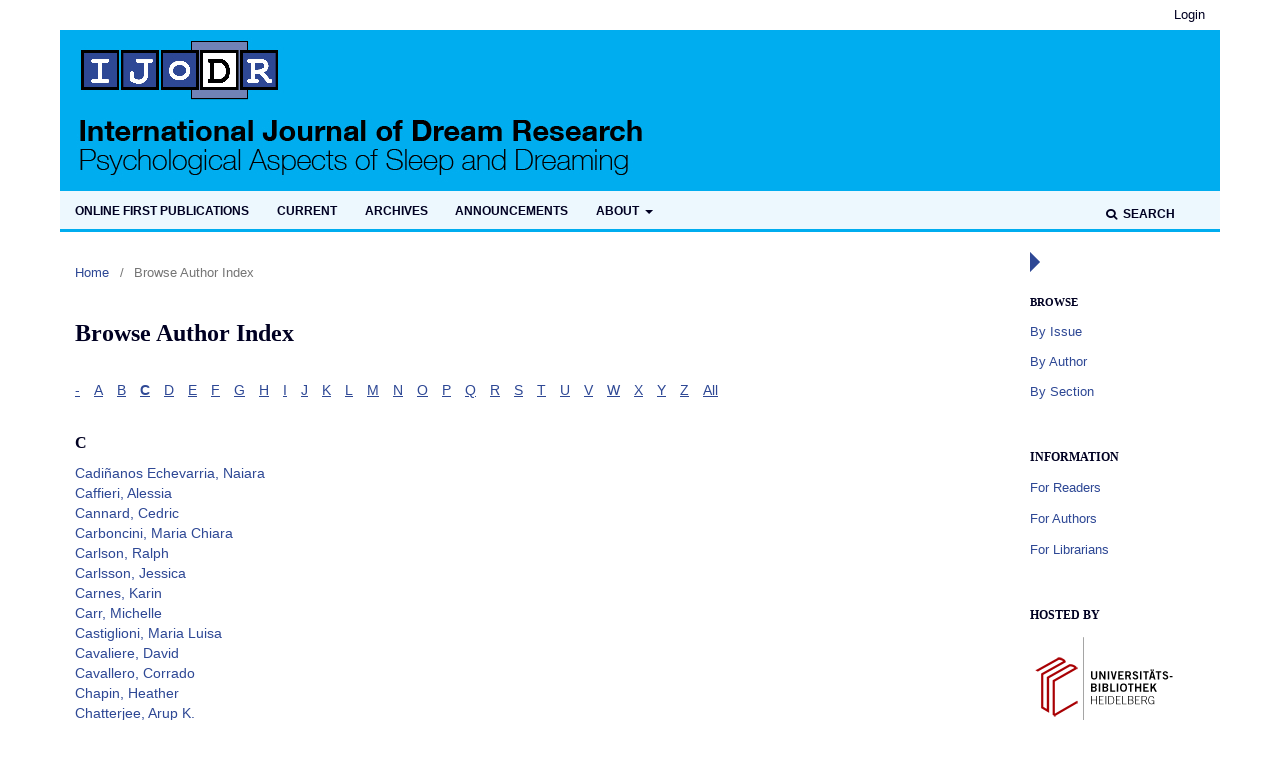

--- FILE ---
content_type: text/html; charset=utf-8
request_url: https://journals.ub.uni-heidelberg.de/index.php/IJoDR/browse/authors?searchInitial=C
body_size: 3635
content:

	<!DOCTYPE html>
<html lang="en-US" xml:lang="en-US">
<head>
	<meta charset="utf-8">
	<meta name="viewport" content="width=device-width, initial-scale=1.0">
	<title>
		Browse Author Index
							| International Journal of Dream Research
			</title>

	
<link rel="icon" href="https://journals.ub.uni-heidelberg.de/public/journals/6/favicon_en_US.png">
<meta name="generator" content="Open Journal Systems 3.2.1.4">
	<link rel="stylesheet" href="https://journals.ub.uni-heidelberg.de/index.php/IJoDR/$$$call$$$/page/page/css?name=stylesheet" type="text/css" /><link rel="stylesheet" href="https://journals.ub.uni-heidelberg.de/lib/pkp/styles/fontawesome/fontawesome.css?v=3.2.1.4" type="text/css" /><link rel="stylesheet" href="https://journals.ub.uni-heidelberg.de/plugins/generic/browseHd/css/browseHd.css?v=3.2.1.4" type="text/css" /><link rel="stylesheet" href="https://journals.ub.uni-heidelberg.de/plugins/generic/hdStatistic/styles/main.css?v=3.2.1.4" type="text/css" /><link rel="stylesheet" href="https://statistik.ub.uni-heidelberg.de/oas-javascript-frontend/css/statistik.min.css?v=3.2.1.4" type="text/css" /><link rel="stylesheet" href="https://journals.ub.uni-heidelberg.de/plugins/generic/hdSearch/css/main.css?v=3.2.1.4" type="text/css" /><link rel="stylesheet" href="https://journals.ub.uni-heidelberg.de/plugins/generic/hdSearch/css/ojs.css?v=3.2.1.4" type="text/css" /><link rel="stylesheet" href="https://journals.ub.uni-heidelberg.de/plugins/generic/orcidProfile/css/orcidProfile.css?v=3.2.1.4" type="text/css" /><link rel="stylesheet" href="https://journals.ub.uni-heidelberg.de/public/journals/6/styleSheet.css?v=3.2.1.4" type="text/css" />
</head>
<body class="pkp_page_browse pkp_op_authors has_site_logo pkp_language_en_US page_size_small" dir="ltr">

	<div class="cmp_skip_to_content">
		<a href="#pkp_content_main">Skip to main content</a>
		<a href="#pkp_content_nav">Skip to main navigation menu</a>
		<a href="#pkp_content_footer">Skip to site footer</a>
	</div>
	<div class="pkp_structure_page">

				<header class="pkp_structure_head" id="headerNavigationContainer" role="banner">
			<div class="pkp_head_wrapper">

				<div class="pkp_site_name_wrapper">
                                        <button class="pkp_site_nav_toggle">
                                                <span>Open Menu</span>
                                        </button>
																<div class="pkp_site_name">
					                                                													<a href="                                                                https://journals.ub.uni-heidelberg.de/index.php/IJoDR/index
                                                " class="is_img img_fullscreen">
								<img src="https://journals.ub.uni-heidelberg.de/public/journals/6/pageHeaderLogoImage_en_US.jpg" alt="##common.pageHeaderLogo.altText##" />
							</a>
                                                        <a href="                                                                https://journals.ub.uni-heidelberg.de/index.php/IJoDR/index
                                                " class="is_text text_fullscreen">
                                                                                                                                                                  International Journal of Dream Research
                                                                                                                                  </a>
																	</div>
									</div>

				
                                

                                <nav class="pkp_site_nav_menu" aria-label="Site Navigation">
                                        <a id="siteNav"></a>

                                        <div class="pkp_navigation_user_wrapper" id="navigationUserWrapper">
                                                	<ul id="navigationUser" class="pkp_navigation_user pkp_nav_list">
															<li class="profile">
				<a href="https://journals.ub.uni-heidelberg.de/index.php/IJoDR/login">
					Login
				</a>
							</li>
										</ul>

                                        </div>

                                        <div class="pkp_navigation_primary_row">
                                                <div class="pkp_navigation_primary_wrapper">
                                                                                                                                                        	<ul id="navigationPrimary" class="pkp_navigation_primary pkp_nav_list">
								<li class="">
				<a href="https://journals.ub.uni-heidelberg.de/index.php/IJoDR/Onlinefirst">
					Online first publications
				</a>
							</li>
								<li class="">
				<a href="https://journals.ub.uni-heidelberg.de/index.php/IJoDR/issue/current">
					Current
				</a>
							</li>
								<li class="">
				<a href="https://journals.ub.uni-heidelberg.de/index.php/IJoDR/issue/archive">
					Archives
				</a>
							</li>
								<li class="">
				<a href="https://journals.ub.uni-heidelberg.de/index.php/IJoDR/announcement">
					Announcements
				</a>
							</li>
								<li class="">
				<a href="https://journals.ub.uni-heidelberg.de/index.php/IJoDR/about">
					About
				</a>
									<ul>
																					<li class="">
									<a href="https://journals.ub.uni-heidelberg.de/index.php/IJoDR/about">
										About the Journal
									</a>
								</li>
																												<li class="">
									<a href="https://journals.ub.uni-heidelberg.de/index.php/IJoDR/about/submissions">
										Submissions
									</a>
								</li>
																												<li class="">
									<a href="https://journals.ub.uni-heidelberg.de/index.php/IJoDR/about/editorialTeam">
										Editorial Team
									</a>
								</li>
																												<li class="">
									<a href="https://journals.ub.uni-heidelberg.de/index.php/IJoDR/about/privacy">
										Privacy Statement
									</a>
								</li>
																												<li class="">
									<a href="https://journals.ub.uni-heidelberg.de/index.php/IJoDR/about/contact">
										Contact
									</a>
								</li>
																		</ul>
							</li>
			</ul>

                                

                                                                                                                    	<form class="hd_search" action="https://journals.ub.uni-heidelberg.de/index.php/IJoDR/search/results" method="post" role="search">
		<input type="hidden" name="csrfToken" value="06170caf4eee23e9fe770b027a0961ff">
		
			<input name="query" value="" type="text" aria-label="Search Query">
		

		<button type="submit">
			Search
		</button>
		<div class="search_controls" aria-hidden="true">
			<a href="https://journals.ub.uni-heidelberg.de/index.php/IJoDR/search/results" class="headerSearchPrompt search_prompt" aria-hidden="true">
				Search
			</a>
			<a href="#" class="search_cancel headerSearchCancel" aria-hidden="true"></a>
			<span class="search_loading" aria-hidden="true"></span>
		</div>
	</form>
     

                                                                                                                                                                                			
	<form class="pkp_search pkp_search_desktop" action="https://journals.ub.uni-heidelberg.de/index.php/IJoDR/search/search" method="get" role="search" aria-label="Article Search">
		<input type="hidden" name="csrfToken" value="06170caf4eee23e9fe770b027a0961ff">
				
			<input name="query" value="" type="text" aria-label="Search Query">
		

		<button type="submit">
			Search
		</button>
		<div class="search_controls" aria-hidden="true">
			<a href="https://journals.ub.uni-heidelberg.de/index.php/IJoDR/search/search" class="headerSearchPrompt search_prompt" aria-hidden="true">
				Search
			</a>
			<a href="#" class="search_cancel headerSearchCancel" aria-hidden="true"></a>
			<span class="search_loading" aria-hidden="true"></span>
		</div>
	</form>
                                                                                                        </div>
                                        </div>
                                                                                                                                			
	<form class="pkp_search pkp_search_mobile" action="https://journals.ub.uni-heidelberg.de/index.php/IJoDR/search/search" method="get" role="search" aria-label="Article Search">
		<input type="hidden" name="csrfToken" value="06170caf4eee23e9fe770b027a0961ff">
				
			<input name="query" value="" type="text" aria-label="Search Query">
		

		<button type="submit">
			Search
		</button>
		<div class="search_controls" aria-hidden="true">
			<a href="https://journals.ub.uni-heidelberg.de/index.php/IJoDR/search/search" class="headerSearchPrompt search_prompt" aria-hidden="true">
				Search
			</a>
			<a href="#" class="search_cancel headerSearchCancel" aria-hidden="true"></a>
			<span class="search_loading" aria-hidden="true"></span>
		</div>
	</form>
                                        
                                        

                                </nav>
			</div><!-- .pkp_head_wrapper -->
		</header><!-- .pkp_structure_head -->

						<div class="pkp_structure_content has_sidebar">
                        <div id="content_slider" class="right"></div>
			<div id="pkp_content_main" class="pkp_structure_main left" role="main">

<nav class="cmp_breadcrumbs cmp_breadcrumbs_authors_browseHd" role="navigation" aria-label="You are here:">
        <ol>
                <li>
                        <a href="https://journals.ub.uni-heidelberg.de/index.php/IJoDR/index">
                                Home
                        </a>
                        <span class="separator">/</span>
                </li>
                <li class="current">
                                        Browse Author Index
                </li>
        </ol>
</nav>

<h1>Browse Author Index</h1>
<div class="browseHd">
<p class="browseHd_alphalist"><a href="https://journals.ub.uni-heidelberg.de/index.php/IJoDR/browse/authors?searchInitial=-">-</a> <a href="https://journals.ub.uni-heidelberg.de/index.php/IJoDR/browse/authors?searchInitial=A">A</a> <a href="https://journals.ub.uni-heidelberg.de/index.php/IJoDR/browse/authors?searchInitial=B">B</a> <a href="https://journals.ub.uni-heidelberg.de/index.php/IJoDR/browse/authors?searchInitial=C"><strong>C</strong></a> <a href="https://journals.ub.uni-heidelberg.de/index.php/IJoDR/browse/authors?searchInitial=D">D</a> <a href="https://journals.ub.uni-heidelberg.de/index.php/IJoDR/browse/authors?searchInitial=E">E</a> <a href="https://journals.ub.uni-heidelberg.de/index.php/IJoDR/browse/authors?searchInitial=F">F</a> <a href="https://journals.ub.uni-heidelberg.de/index.php/IJoDR/browse/authors?searchInitial=G">G</a> <a href="https://journals.ub.uni-heidelberg.de/index.php/IJoDR/browse/authors?searchInitial=H">H</a> <a href="https://journals.ub.uni-heidelberg.de/index.php/IJoDR/browse/authors?searchInitial=I">I</a> <a href="https://journals.ub.uni-heidelberg.de/index.php/IJoDR/browse/authors?searchInitial=J">J</a> <a href="https://journals.ub.uni-heidelberg.de/index.php/IJoDR/browse/authors?searchInitial=K">K</a> <a href="https://journals.ub.uni-heidelberg.de/index.php/IJoDR/browse/authors?searchInitial=L">L</a> <a href="https://journals.ub.uni-heidelberg.de/index.php/IJoDR/browse/authors?searchInitial=M">M</a> <a href="https://journals.ub.uni-heidelberg.de/index.php/IJoDR/browse/authors?searchInitial=N">N</a> <a href="https://journals.ub.uni-heidelberg.de/index.php/IJoDR/browse/authors?searchInitial=O">O</a> <a href="https://journals.ub.uni-heidelberg.de/index.php/IJoDR/browse/authors?searchInitial=P">P</a> <a href="https://journals.ub.uni-heidelberg.de/index.php/IJoDR/browse/authors?searchInitial=Q">Q</a> <a href="https://journals.ub.uni-heidelberg.de/index.php/IJoDR/browse/authors?searchInitial=R">R</a> <a href="https://journals.ub.uni-heidelberg.de/index.php/IJoDR/browse/authors?searchInitial=S">S</a> <a href="https://journals.ub.uni-heidelberg.de/index.php/IJoDR/browse/authors?searchInitial=T">T</a> <a href="https://journals.ub.uni-heidelberg.de/index.php/IJoDR/browse/authors?searchInitial=U">U</a> <a href="https://journals.ub.uni-heidelberg.de/index.php/IJoDR/browse/authors?searchInitial=V">V</a> <a href="https://journals.ub.uni-heidelberg.de/index.php/IJoDR/browse/authors?searchInitial=W">W</a> <a href="https://journals.ub.uni-heidelberg.de/index.php/IJoDR/browse/authors?searchInitial=X">X</a> <a href="https://journals.ub.uni-heidelberg.de/index.php/IJoDR/browse/authors?searchInitial=Y">Y</a> <a href="https://journals.ub.uni-heidelberg.de/index.php/IJoDR/browse/authors?searchInitial=Z">Z</a> <a href="https://journals.ub.uni-heidelberg.de/index.php/IJoDR/browse/authors">All</a></p>
<div class="browse_authors">
						<div id="C">
		<h3>C</h3>
			</div>
	
	
			
	<a class="browse_author_name" href="https://journals.ub.uni-heidelberg.de/index.php/IJoDR/browse/authorDetails?givenName=Naiara%20&amp;familyName=Cadi%C3%B1anos%20Echevarria&amp;authorName=Cadi%C3%B1anos%20Echevarria%2C%20Naiara%20">Cadiñanos Echevarria, Naiara </a>
	<br/>
			
	
			
	<a class="browse_author_name" href="https://journals.ub.uni-heidelberg.de/index.php/IJoDR/browse/authorDetails?givenName=Alessia&amp;familyName=Caffieri&amp;authorName=Caffieri%2C%20Alessia">Caffieri, Alessia</a>
	<br/>
			
	
			
	<a class="browse_author_name" href="https://journals.ub.uni-heidelberg.de/index.php/IJoDR/browse/authorDetails?givenName=Cedric%20&amp;familyName=Cannard&amp;authorName=Cannard%2C%20Cedric%20">Cannard, Cedric </a>
	<br/>
			
	
			
	<a class="browse_author_name" href="https://journals.ub.uni-heidelberg.de/index.php/IJoDR/browse/authorDetails?givenName=Maria%20Chiara&amp;familyName=Carboncini&amp;authorName=Carboncini%2C%20Maria%20Chiara">Carboncini, Maria Chiara</a>
	<br/>
			
	
			
	<a class="browse_author_name" href="https://journals.ub.uni-heidelberg.de/index.php/IJoDR/browse/authorDetails?givenName=Ralph&amp;familyName=Carlson&amp;authorName=Carlson%2C%20Ralph">Carlson, Ralph</a>
	<br/>
			
	
			
	<a class="browse_author_name" href="https://journals.ub.uni-heidelberg.de/index.php/IJoDR/browse/authorDetails?givenName=Jessica&amp;familyName=Carlsson&amp;authorName=Carlsson%2C%20Jessica">Carlsson, Jessica</a>
	<br/>
			
	
			
	<a class="browse_author_name" href="https://journals.ub.uni-heidelberg.de/index.php/IJoDR/browse/authorDetails?givenName=Karin&amp;familyName=Carnes&amp;authorName=Carnes%2C%20Karin">Carnes, Karin</a>
	<br/>
			
	
			
	<a class="browse_author_name" href="https://journals.ub.uni-heidelberg.de/index.php/IJoDR/browse/authorDetails?givenName=Michelle&amp;familyName=Carr&amp;authorName=Carr%2C%20Michelle">Carr, Michelle</a>
	<br/>
			
	
			
	<a class="browse_author_name" href="https://journals.ub.uni-heidelberg.de/index.php/IJoDR/browse/authorDetails?givenName=Maria%20Luisa&amp;familyName=Castiglioni&amp;authorName=Castiglioni%2C%20Maria%20Luisa">Castiglioni, Maria Luisa</a>
	<br/>
			
	
			
	<a class="browse_author_name" href="https://journals.ub.uni-heidelberg.de/index.php/IJoDR/browse/authorDetails?givenName=David&amp;familyName=Cavaliere&amp;authorName=Cavaliere%2C%20David">Cavaliere, David</a>
	<br/>
			
	
			
	<a class="browse_author_name" href="https://journals.ub.uni-heidelberg.de/index.php/IJoDR/browse/authorDetails?givenName=Corrado&amp;familyName=Cavallero&amp;authorName=Cavallero%2C%20Corrado">Cavallero, Corrado</a>
	<br/>
			
	
			
	<a class="browse_author_name" href="https://journals.ub.uni-heidelberg.de/index.php/IJoDR/browse/authorDetails?givenName=Heather&amp;familyName=Chapin&amp;authorName=Chapin%2C%20Heather">Chapin, Heather</a>
	<br/>
			
	
			
	<a class="browse_author_name" href="https://journals.ub.uni-heidelberg.de/index.php/IJoDR/browse/authorDetails?givenName=Arup%20K.&amp;familyName=Chatterjee&amp;authorName=Chatterjee%2C%20Arup%20K.">Chatterjee, Arup K.</a>
	<br/>
			
	
			
	<a class="browse_author_name" href="https://journals.ub.uni-heidelberg.de/index.php/IJoDR/browse/authorDetails?givenName=Hossein&amp;familyName=Chegini&amp;authorName=Chegini%2C%20Hossein">Chegini, Hossein</a>
	<br/>
			
	
			
	<a class="browse_author_name" href="https://journals.ub.uni-heidelberg.de/index.php/IJoDR/browse/authorDetails?givenName=FangRui&amp;familyName=Chen&amp;authorName=Chen%2C%20FangRui">Chen, FangRui</a>
	<br/>
			
	
			
	<a class="browse_author_name" href="https://journals.ub.uni-heidelberg.de/index.php/IJoDR/browse/authorDetails?givenName=Victor%20K.-L.&amp;familyName=Cheung&amp;authorName=Cheung%2C%20Victor%20K.-L.">Cheung, Victor K.-L.</a>
	<br/>
			
	
			
	<a class="browse_author_name" href="https://journals.ub.uni-heidelberg.de/index.php/IJoDR/browse/authorDetails?givenName=Jinhee&amp;familyName=Choi&amp;authorName=Choi%2C%20Jinhee">Choi, Jinhee</a>
	<br/>
			
	
			
	<a class="browse_author_name" href="https://journals.ub.uni-heidelberg.de/index.php/IJoDR/browse/authorDetails?givenName=Jessica&amp;familyName=Clarke&amp;authorName=Clarke%2C%20Jessica">Clarke, Jessica</a>
	<br/>
			
	
			
	<a class="browse_author_name" href="https://journals.ub.uni-heidelberg.de/index.php/IJoDR/browse/authorDetails?givenName=Luca&amp;familyName=Codec%C3%A0&amp;authorName=Codec%C3%A0%2C%20Luca">Codecà, Luca</a>
	<br/>
			
	
			
	<a class="browse_author_name" href="https://journals.ub.uni-heidelberg.de/index.php/IJoDR/browse/authorDetails?givenName=Chelsea&amp;familyName=Cogan&amp;authorName=Cogan%2C%20Chelsea">Cogan, Chelsea</a>
	<br/>
			
	
			
	<a class="browse_author_name" href="https://journals.ub.uni-heidelberg.de/index.php/IJoDR/browse/authorDetails?givenName=Ariela&amp;familyName=Cohen&amp;authorName=Cohen%2C%20Ariela">Cohen, Ariela</a>
	<br/>
			
	
			
	<a class="browse_author_name" href="https://journals.ub.uni-heidelberg.de/index.php/IJoDR/browse/authorDetails?givenName=Russell&amp;familyName=Conduit&amp;authorName=Conduit%2C%20Russell">Conduit, Russell</a>
	<br/>
			
	
			
	<a class="browse_author_name" href="https://journals.ub.uni-heidelberg.de/index.php/IJoDR/browse/authorDetails?givenName=Emily&amp;familyName=Cook&amp;authorName=Cook%2C%20Emily">Cook, Emily</a>
	<br/>
			
	
			
	<a class="browse_author_name" href="https://journals.ub.uni-heidelberg.de/index.php/IJoDR/browse/authorDetails?givenName=Jos%C3%A9%20Dias&amp;familyName=Correia&amp;authorName=Correia%2C%20Jos%C3%A9%20Dias">Correia, José Dias</a>
	<br/>
			
	
			
	<a class="browse_author_name" href="https://journals.ub.uni-heidelberg.de/index.php/IJoDR/browse/authorDetails?givenName=Ben%20F.&amp;familyName=Cotterill&amp;authorName=Cotterill%2C%20Ben%20F.">Cotterill, Ben F.</a>
	<br/>
			
	
			
	<a class="browse_author_name" href="https://journals.ub.uni-heidelberg.de/index.php/IJoDR/browse/authorDetails?givenName=Richard&amp;familyName=Coutts&amp;authorName=Coutts%2C%20Richard">Coutts, Richard</a>
	<br/>
			
	
			
	<a class="browse_author_name" href="https://journals.ub.uni-heidelberg.de/index.php/IJoDR/browse/authorDetails?givenName=Robert&amp;familyName=Cowan&amp;authorName=Cowan%2C%20Robert">Cowan, Robert</a>
	<br/>
			
	
			
	<a class="browse_author_name" href="https://journals.ub.uni-heidelberg.de/index.php/IJoDR/browse/authorDetails?givenName=Marissa&amp;familyName=Coyle&amp;authorName=Coyle%2C%20Marissa">Coyle, Marissa</a>
	<br/>
			
	
			
	<a class="browse_author_name" href="https://journals.ub.uni-heidelberg.de/index.php/IJoDR/browse/authorDetails?givenName=Giorgio&amp;familyName=Cozzi&amp;authorName=Cozzi%2C%20Giorgio">Cozzi, Giorgio</a>
	<br/>
			
	
			
	<a class="browse_author_name" href="https://journals.ub.uni-heidelberg.de/index.php/IJoDR/browse/authorDetails?givenName=Lisa%20D.&amp;familyName=Cromer&amp;authorName=Cromer%2C%20Lisa%20D.">Cromer, Lisa D.</a>
	<br/>
			
	
			
	<a class="browse_author_name" href="https://journals.ub.uni-heidelberg.de/index.php/IJoDR/browse/authorDetails?givenName=Lisa%20DeMarni&amp;familyName=Cromer&amp;authorName=Cromer%2C%20Lisa%20DeMarni">Cromer, Lisa DeMarni</a>
	<br/>
			
	
			
	<a class="browse_author_name" href="https://journals.ub.uni-heidelberg.de/index.php/IJoDR/browse/authorDetails?givenName=Michael&amp;familyName=Czisch&amp;authorName=Czisch%2C%20Michael">Czisch, Michael</a>
	<br/>
                                                </div>
</div>
	</div><!-- pkp_structure_main -->

									<div class="pkp_structure_sidebar right" role="complementary" aria-label="Sidebar">
				<div class="pkp_block block_browse">
        <span class="title">Browse</span>
        <div class="content">
                <ul>
                        <li class="browse_by_issue"><a href="https://journals.ub.uni-heidelberg.de/index.php/IJoDR/issue/archive">By Issue</a></li>
                        <li class="browse_by_author"><a href="https://journals.ub.uni-heidelberg.de/index.php/IJoDR/browse/authors">By Author</a></li>
                                                <li class="browse_by_section"><a href="https://journals.ub.uni-heidelberg.de/index.php/IJoDR/browse/sections">By Section</a></li>
                                                                                                
                </ul>
        </div>
</div>
<div class="pkp_block block_information">
	<h2 class="title">Information</h2>
	<div class="content">
		<ul>
							<li>
					<a href="https://journals.ub.uni-heidelberg.de/index.php/IJoDR/information/readers">
						For Readers
					</a>
				</li>
										<li>
					<a href="https://journals.ub.uni-heidelberg.de/index.php/IJoDR/information/authors">
						For Authors
					</a>
				</li>
										<li>
					<a href="https://journals.ub.uni-heidelberg.de/index.php/IJoDR/information/librarians">
						For Librarians
					</a>
				</li>
					</ul>
	</div>
</div>
                     <div class="pkp_block block_ub_logo">
        <span class="title">Hosted by</span>
        <div class="content">
            <a href="https://www.ub.uni-heidelberg.de/"><img src="https://journals.ub.uni-heidelberg.de/plugins/generic/logoManager/img/ub_logo.png" /></a>
        </div>
     </div>
                


			</div><!-- pkp_sidebar.left -->
			</div><!-- pkp_structure_content -->

<div id="pkp_content_footer" class="pkp_structure_footer_wrapper" role="contentinfo">

	<div class="pkp_structure_footer">
                                        <div class="pkp_footer_issn">
                                                                                                <div class="journal_eissn"><span class="issn_label">eISSN</span> <span class="issn_value">1866-7953</span></div>
                                                        </div>
                
		
	</div>
</div><!-- pkp_structure_footer_wrapper -->

</div><!-- pkp_structure_page -->

<script src="https://journals.ub.uni-heidelberg.de/lib/pkp/lib/vendor/components/jquery/jquery.min.js?v=3.2.1.4" type="text/javascript"></script><script src="https://journals.ub.uni-heidelberg.de/lib/pkp/lib/vendor/components/jqueryui/jquery-ui.min.js?v=3.2.1.4" type="text/javascript"></script><script src="https://journals.ub.uni-heidelberg.de/lib/pkp/js/lib/jquery/plugins/jquery.tag-it.js?v=3.2.1.4" type="text/javascript"></script><script src="https://journals.ub.uni-heidelberg.de/plugins/themes/default/js/lib/popper/popper.js?v=3.2.1.4" type="text/javascript"></script><script src="https://journals.ub.uni-heidelberg.de/plugins/themes/default/js/lib/bootstrap/util.js?v=3.2.1.4" type="text/javascript"></script><script src="https://journals.ub.uni-heidelberg.de/plugins/themes/default/js/lib/bootstrap/dropdown.js?v=3.2.1.4" type="text/javascript"></script><script src="https://journals.ub.uni-heidelberg.de/plugins/themes/default/js/main.js?v=3.2.1.4" type="text/javascript"></script><script src="https://journals.ub.uni-heidelberg.de/plugins/themes/ubTheme01/js/main.js?v=3.2.1.4" type="text/javascript"></script><script src="https://journals.ub.uni-heidelberg.de/plugins/generic/browseHd/js/main.js?v=3.2.1.4" type="text/javascript"></script><script src="https://journals.ub.uni-heidelberg.de/plugins/generic/hdStatistic/js/main.js?v=3.2.1.4" type="text/javascript"></script><script src="https://www.ub.uni-heidelberg.de/cdn/handlebars/latest/handlebars.min.js?v=3.2.1.4" type="text/javascript"></script><script src="https://www.ub.uni-heidelberg.de/cdn/d3/d3.min.js?v=3.2.1.4" type="text/javascript"></script><script src="https://statistik.ub.uni-heidelberg.de/oas-javascript-frontend/js/bundle.min.js?v=3.2.1.4" type="text/javascript"></script><script src="https://journals.ub.uni-heidelberg.de/plugins/generic/hdSearch/js/main.js?v=3.2.1.4" type="text/javascript"></script>


</body>
</html>

